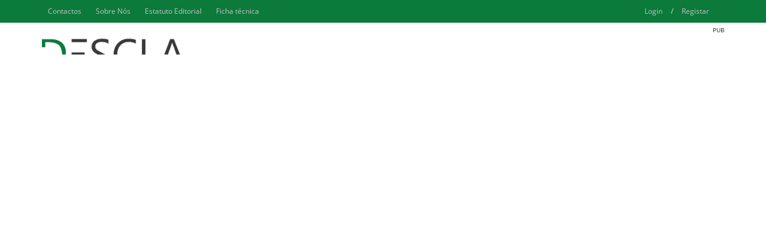

--- FILE ---
content_type: text/html; charset=UTF-8
request_url: https://descla.pt/meaning-to-crack-uma-banda-que
body_size: 57
content:
DESCLA: As nossas sugestões de artigos.....